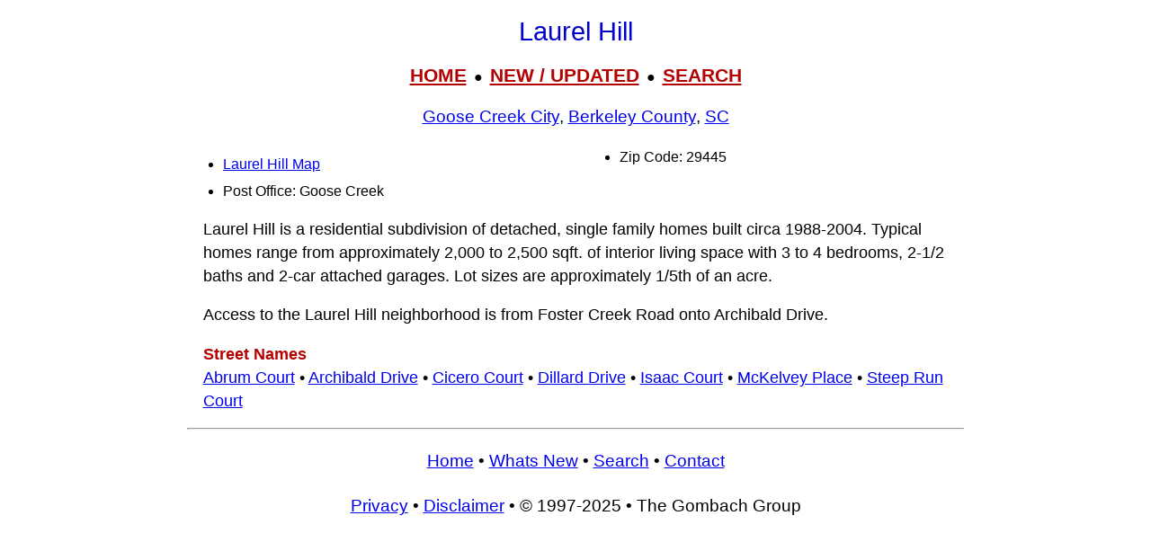

--- FILE ---
content_type: text/html; charset=UTF-8
request_url: https://www.livingplaces.com/SC/Berkeley_County/Goose_Creek_City/Laurel_Hill.html
body_size: 3410
content:
<!DOCTYPE html>
<html lang="en">
<head>
         <meta charset="utf-8">
         <meta name="viewport" content="width=device-width, initial-scale=1">





<style>
div.kwcap {color: #900000; font-size: 14px; font-family: Verdana, sans-serif; line-height: 150%; text-align: center; cursor: pointer;}
.kw1 {color: #0000ff; font-size: 21px;}
</style>



          <title>Laurel Hill, Goose Creek City, Berkeley County, Goose Creek, SC, 29445, Residential Neighborhood, Single Family</title>




          <meta name="description" content="Laurel Hill, Goose Creek City, Berkeley County, Goose Creek, SC, 29445, Residential Neighborhood, Single Family">
<link rel="stylesheet" href="https://livingplaces.com/css/simple.css">




<!- OLD SITE pagead2 -->
</head>
<body>


<h1>Laurel Hill</h1>

<div class="mtop">
<a href="/">HOME</a> &nbsp;&#9679;&nbsp; <a href="/whatsnew.html">NEW&nbsp;/&nbsp;UPDATED</a> &nbsp;&#9679;&nbsp;  <a href="/search.html">SEARCH</a>
</div>

<h3><a href="/SC/Berkeley_County/Goose_Creek_City.html">Goose Creek City</a>, <a href="/SC/Berkeley_County.html">Berkeley County</a>, <a href="/SC.html">SC</a></h3>




<div class="vc2">

<ul>

<li class="mm"><a href="/SC/Berkeley_County/Goose_Creek_City/Laurel_Hill_Map.html">Laurel Hill Map</a></li>          

                                    
                         
                                    <li>Post Office: Goose Creek</li>                   
                                    <li>Zip Code: 29445</li>
                                    
                                    
                                    
                                    
                                      
                                     
</ul>
</div>






<p>Laurel Hill is a residential subdivision of detached, single family homes built circa 1988-2004. Typical homes range from approximately 2,000 to 2,500 sqft. of interior living space with 3 to 4 bedrooms, 2-1/2 baths and 2-car attached garages. Lot sizes are approximately 1/5th of an acre.</p>

<p>Access to the Laurel Hill neighborhood is from Foster Creek Road onto Archibald Drive.</p>







<p><strong class="pcol">Street Names</strong><br><a href="/streets/A/Abrum_Court.html">Abrum Court</a>&nbsp;&#8226; <a href="/streets/A/Archibald_Drive.html">Archibald Drive</a>&nbsp;&#8226; <a href="/streets/C/Cicero_Court.html">Cicero Court</a>&nbsp;&#8226; <a href="/streets/D/Dillard_Drive.html">Dillard Drive</a>&nbsp;&#8226; <a href="/streets/I/Isaac_Court.html">Isaac Court</a>&nbsp;&#8226; <a href="/streets/M/McKelvey_Place.html">McKelvey Place</a>&nbsp;&#8226; <a href="/streets/S/Steep_Run_Court.html">Steep Run Court</a></p>






<hr>

            <div>

                <h3>
                    <a href="/">Home</a>
                     &#8226; 
                    <a href="/whatsnew.html">Whats New</a>
                     &#8226; 
                    <a href="/search.html">Search</a>
                     &#8226; 
                    <a href="/contact.html"> Contact</a>
                   </h3>
                        <h3>
                            <a href="/privacy.html">Privacy</a>
                             &#8226; 
                            <a href="/disclaimer.html">Disclaimer</a>
                             &#8226; &copy; 1997-2025 &#8226; The&nbsp;Gombach&nbsp;Group
                        </h3>
            </div>





</body>
</html>

